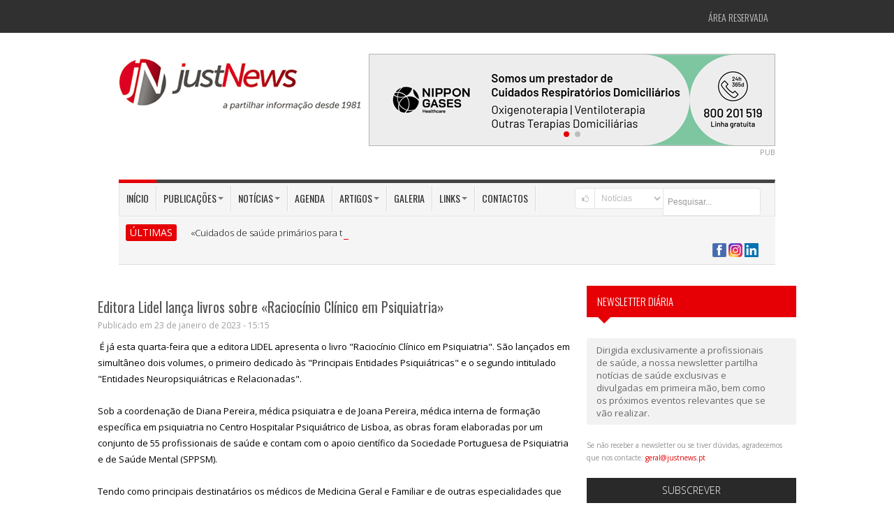

--- FILE ---
content_type: text/html; charset=utf-8
request_url: https://www.justnews.pt/noticias/editora-lidel-lanca-livro-raciocinio-clinico-em-psiquiatria
body_size: 13496
content:
  
<!DOCTYPE html>
<!--[if IE 7]> <html lang="pt" class="ie7"> <![endif]-->  
<!--[if IE 8]> <html lang="pt" class="ie8"> <![endif]-->  
<!--[if IE 9]> <html lang="pt" class="ie9"> <![endif]-->  
<!--[if !IE]><!--> <html lang="pt"> <!--<![endif]-->  
<head>
<meta charset="utf-8">
<title>Editora Lidel lança livros sobre «Raciocínio Clínico em Psiquiatria»</title>

<meta name="keywords" content="" />
<meta name="description" content=" É já esta quarta-feira que a editora LIDEL apresenta o livro 'Raciocínio Clínico em Psiquiatria'. São lançados em simultâneo dois volumes, o primeiro dedicado às 'Principais Entidades Psiquiátricas' e o segundo intitulado 'Entidades Neuropsiquiátricas e Relacionadas'." />
<meta name="image" content="https://www.justnews.pt/documentos/image/noticias/editora-lidel-lanca-livros-sobre-raciocinio-clinico-em-psiquiatria_social.jpg" />

<meta itemprop="name" content="Editora Lidel lança livros sobre «Raciocínio Clínico em Psiquiatria»" />
<meta itemprop="description" content=" É já esta quarta-feira que a editora LIDEL apresenta o livro 'Raciocínio Clínico em Psiquiatria'. São lançados em simultâneo dois volumes, o primeiro dedicado às 'Principais Entidades Psiquiátricas' e o segundo intitulado 'Entidades Neuropsiquiátricas e Relacionadas'." />
<meta itemprop="image" content="https://www.justnews.pt/documentos/image/noticias/editora-lidel-lanca-livros-sobre-raciocinio-clinico-em-psiquiatria_social.jpg" />

<meta name="robots" content="index,follow" />
<meta name="googlebot" content="index,follow" />
<meta name="autor" content="Just News">

<meta property="og:site_name" content="Just News" />
<meta property="og:type" content="article" />
<meta property="og:title" content="Editora Lidel lança livros sobre «Raciocínio Clínico em Psiquiatria»" />
<meta property="og:image" content="https://www.justnews.pt/documentos/image/noticias/editora-lidel-lanca-livros-sobre-raciocinio-clinico-em-psiquiatria_social.jpg" />
<meta property="og:description" content=" É já esta quarta-feira que a editora LIDEL apresenta o livro 'Raciocínio Clínico em Psiquiatria'. São lançados em simultâneo dois volumes, o primeiro dedicado às 'Principais Entidades Psiquiátricas' e o segundo intitulado 'Entidades Neuropsiquiátricas e Relacionadas'." />

<meta name="twitter:card" content="summary_large_image" >
<meta property="twitter:title" content="Editora Lidel lança livros sobre «Raciocínio Clínico em Psiquiatria»" />
<meta property="twitter:image" content="https://www.justnews.pt/documentos/image/noticias/editora-lidel-lanca-livros-sobre-raciocinio-clinico-em-psiquiatria_social.jpg" />
<meta property="twitter:description" content=" É já esta quarta-feira que a editora LIDEL apresenta o livro 'Raciocínio Clínico em Psiquiatria'. São lançados em simultâneo dois volumes, o primeiro dedicado às 'Principais Entidades Psiquiátricas' e o segundo intitulado 'Entidades Neuropsiquiátricas e Relacionadas'." />


<!--[if IE]><meta http-equiv="X-UA-Compatible" content="IE=edge" /><![endif]-->
<meta name="revisit-after" content="5 days"/>
<meta name="author" content="Just News"/>
<!--<meta name="viewport" content="width=device-width, initial-scale=1.0">-->
<meta name="viewport" content="width=device-width, maximum-scale=1.0, minimum-scale=1.0" />

<!-- Include Jquery -->
<script src="https://cdnjs.cloudflare.com/ajax/libs/jquery/1.9.1/jquery.min.js"></script>

<!-- Include Asalah Scripts -->
<script src="/js/asalah.js"></script>

<!-- Include Google Fonts -->
<link href='https://fonts.googleapis.com/css?family=Oswald:400,300,700' rel='stylesheet' type='text/css'>
<link href='https://fonts.googleapis.com/css?family=Open+Sans:400,300,600,700,800' rel='stylesheet' type='text/css'>
<link href='https://maxcdn.bootstrapcdn.com/font-awesome/4.7.0/css/font-awesome.min.css' rel='stylesheet' type='text/css'>

<!-- Bootstrap -->
<link href="/framework/bootstrap/css/bootstrap.min.css" rel="stylesheet" media="screen">

<!-- Include Fontello -->
<link href="/framework/fontello/css/fontello.css" rel="stylesheet" media="screen">
<link href="/framework/fontello/css/animation.css" rel="stylesheet" media="screen">

<!-- Include newsticker -->
<link href="/js/newsticker/ticker-style.css" rel="stylesheet" type="text/css">

<!-- Include prettyphoto -->
<link href="/js/prettyphoto/css/prettyPhoto.css" rel="stylesheet" type="text/css">

<!-- Swiper -->
<link rel="stylesheet" href="https://cdn.jsdelivr.net/npm/swiper@10/swiper-bundle.min.css" type="text/css">

<!-- Include stylesheet -->
<link href="/style.css?v=1.0.1" rel="stylesheet" type="text/css">

<!-- Include responsive stylesheet -->
<link href="/responsive.css" rel="stylesheet" type="text/css">

<link href="/js/thickbox/thickbox.css" rel="stylesheet" type="text/css" media="screen" />


<link href='/js/bootstrap-tags/bootstrap-tags.css' rel='stylesheet' />

<!--
<link href='/js/fullcalendar/fullcalendar.css' rel='stylesheet' />
<link href='/js/fullcalendar/fullcalendar.print.css' rel='stylesheet' media='print' />
-->

<link rel="stylesheet" type="text/css" href="https://code.jquery.com/ui/1.10.4/themes/ui-lightness/jquery-ui.css" />

<link rel="stylesheet" type="text/css" href="/js/MagiCalender/magi.css?version=2" />

<!--[if !IE]>-->
<!--<link rel="stylesheet" type="text/css" href="/print.css" />-->
<!--<![endif]-->

<LINK rel="stylesheet" type"text/css" href="/print.css" media="print">
<!--[if lte IE 8]>
<link rel="stylesheet" media="print" href="/printX.css" type="text/css" />
<![endif]-->

<style type="text/css">
	.captcha-google {
		margin-top: 5px;
		display: none;
	}

	#dateInfoScroller h1 {
		font-size: 20px;
	}

	.agenda-titulo {
		font-weight: 200;
		text-align: left;
		background: #333;
		padding: 10px;
		color: #FFF;
		text-transform: uppercase;
	}

	#eventos-link {
		color: #fff;
	}

	#eventos-link:hover {
		/*color: #e60005;*/
	}

	#eventos-span {
		color: red;
		font-weight: bold;
	}

	#eventos-span:hover {
		color: #fff;
	}

	.informacao-bar {
		background-color: #c6c7c9;
		display: block;
		width: 100%;
		padding: 0px;
		margin-top: 10px;
		margin-bottom: 16px;
		box-sizing: border-box;
	}

	.informacao-bar span {
		color: #FFFFFF;
		font-weight: bold;
		background-color: #4d4e50;
		padding-top: 10px 16px;
		box-sizing: border-box;
		margin: 0;
		height: 100%;
		width: 20%;
		display: block;
		text-align: center;
	}

	.swiper.banner-swiper {
		width: 580px;
		height: auto;
	}

	.banner-swiper .swiper-pagination-bullet-active {
		background: #e60005;
	}
</style>

<link rel="stylesheet" type="text/css" href="/calendar.css?version=3">

<link rel="canonical" href="https://justnews.pt/noticias/editora-lidel-lanca-livro-raciocinio-clinico-em-psiquiatria">

<!-- <script async src="//pagead2.googlesyndication.com/pagead/js/adsbygoogle.js"></script>
<script>
  (adsbygoogle = window.adsbygoogle || []).push({
    google_ad_client: "ca-pub-4576484622153373",
    enable_page_level_ads: true
  });
</script> -->

<!-- Google tag (gtag.js) -->
<script async src="https://www.googletagmanager.com/gtag/js?id=G-M9GQYJNP3K"></script>
<script>
  window.dataLayer = window.dataLayer || [];
  function gtag(){dataLayer.push(arguments);}
  gtag('js', new Date());

  gtag('config', 'G-M9GQYJNP3K');
</script>

</head>

<body class="push_menu_body">


<!--[if lt IE 10]>
	<div class="alert alert-warning" align="center" style="font-size:14px;">O seu Browser encontra-se desactualizado.
		Não garantimos <b>retrocompatibilidade</b> nem <b>segurança</b> na navegação.<br />
			Sugerimos alternativas actualizadas/mais seguras: 
				<a href="http://www.browserchoice.eu/BrowserChoice/browserchoice_pt.htm" 
					title="BrowserChoice" target="_new">BrowserChoice</div>
<![endif]-->

<!-- start site header -->
<header class="site_header"> 
	<!-- start top header -->
	<div class="top_menu container-fluid">
	<div class="container"> 
		<!-- Start Site Top Menu -->
		<nav class="navbar top_navbar">
			<div class="top_nav">
			
				<!--
				<ul id="menu-top-menu" class="nav">
					<li id="menu-item-330" class="menu-item dropdown"> <a href="#" class="dropdown-toggle" data-toggle="dropdown" data-target="#" tabindex="-1" data-delay="200" role="button">Jornal Médico<b class="caret"></b></a>
						<ul class="dropdown-menu">
							<li class="menu-item menu-item-type-post_type menu-item-object-page"><a href="#">Sub Menu 1</a></li>
							<li class="menu-item menu-item-type-post_type menu-item-object-page"><a href="#">Sub Menu 1</a></li>
							<li class="menu-item menu-item-type-post_type menu-item-object-page"><a href="#">Sub Menu 1</a></li>
						</ul>
					</li>
					<li id="menu-item-330" class="menu-item"> <a href="#" data-target="#" tabindex="-1" data-delay="200" role="button">Women's Medicine</a> </li>
					<!--<li id="menu-item-330" class="menu-item"> <a href="#" data-target="#" tabindex="-1" data-delay="200" role="button">Cardiologia</a> </li>-->
				<!--</ul>-->
				
				
				<!-- acesso área restricta -->
				<ul id="acesso_restrito" class="nav">
				
									
						<li class="menu-item menu-item-type-post_type menu-item-object-page">
							<a href="/areareservada/">Área Reservada</a></li>
						
									
					<!--<li id="menu-item-330" class="menu-item"> <a href="#" data-target="#" tabindex="-1" data-delay="200" role="button">Login</a> </li>
					<li id="menu-item-330" class="menu-item"> <a href="#" data-target="#" tabindex="-1" data-delay="200" role="button">Registe-se</a> </li>-->
				</ul>
				<!-- /acesso área restricta --> 

			</div>
		</nav>
		<!-- Start Site Top Menu --> 
	</div>
</div>

	<!-- end top header -->

	<!-- start header area -->
	<div class="header_area container-fluid">
		<div class="container">
			<!-- Brand -->
			<div class="logo pull-left"><a href="/" title="Just News, Editora de publicações na área da Saúde"><img src="/images/logo-justnews.jpg" alt="Just News, Editora de publicações na área da Saúde"></a></div>
			<!-- end Brand -->
			<!-- right Banner -->
			<div class="header_banner pull-right">
						<div class="swiper banner-swiper">
			<!-- Additional required wrapper -->
			<div class="swiper-wrapper">
				<!-- Slides -->
				
					<div class="swiper-slide">
						<a style="cursor:pointer;" href="https://nippongaseshealthcare.pt/" title="Nippon Gases 2" target="_blank" class="js-bind-banner" data-id="361">
							<img src="/documentos/banners/np9.jpg">
						</a>
					</div>
				
					<div class="swiper-slide">
						<a style="cursor:pointer;" href="https://www.fundacaobial.com/simposios" title="BIAL" target="_blank" class="js-bind-banner" data-id="429">
							<img src="/documentos/banners/BANNER_15SIMP_580x130.jpg">
						</a>
					</div>
							</div>

			<!-- If we need pagination -->
			<div class="swiper-pagination"></div>
		</div>
			</div>
			<!-- end right Banner -->
			
			<div class="widget_container sponsor_widget clearfix" style="margin-top:0;float:right;">PUB</div>
		</div>
	</div>
	<!-- end header area --> 

	<!-- start main menu -->
	
<div class="main_menu container-fluid">
	<div class="container"> 

		<!-- Start Site Main Menu -->
		<div class="main_navigation clearfix"> 

			<!-- start main menu items -->
			<nav class="navbar main_navbar pull-left visible-desktop">
				<div class="main_nav">
					<ul id="menu-main-menu" class="nav">
						<li id="menu-item-330" class="menu-item current-menu-item"><a href="/" data-target="#" 
							tabindex="-1" data-delay="200" role="button">In&iacute;cio</a></li>

						<li id="menu-item-330" class="menu-item dropdown"> <a href="#" class="dropdown-toggle" data-toggle="dropdown" data-target="#" tabindex="-1" data-delay="200" role="button">Publica&ccedil;&otilde;es<b class="caret"></b></a>
							<ul class="dropdown-menu">
								<li class="menu-item menu-item-type-post_type menu-item-object-page"><a href="/publicacoes/jornal-medico/">Jornal M&eacute;dico</a></li>
								<li class="menu-item menu-item-type-post_type menu-item-object-page"><a href="/publicacoes/jornal-congresso/">Jornal Congresso</a></li>
								<li class="menu-item menu-item-type-post_type menu-item-object-page"><a href="/publicacoes/womens-medicine/">Women's Medicine</a></li>
								<li class="menu-item menu-item-type-post_type menu-item-object-page"><a href="/publicacoes/live-cardiovascular/">LIVE Cardiovascular</a></li>
								<li class="menu-item menu-item-type-post_type menu-item-object-page"><a href="/publicacoes/live-medicina-fisica-e-de-reabilitacao/">LIVE Medicina Física e de Reabilitação</a></li>
								<li class="menu-item menu-item-type-post_type menu-item-object-page"><a href="/publicacoes/live-medicina-interna/">LIVE Medicina Interna</a></li>
								<li class="menu-item menu-item-type-post_type menu-item-object-page"><a href="/publicacoes/live-psiquiatria-e-saude-mental/">LIVE Psiquiatria e Saúde Mental</a></li>
								<li class="menu-item menu-item-type-post_type menu-item-object-page"><a href="/publicacoes/coracao-e-vasos/">Coração e Vasos</a></li>
								<li class="menu-item menu-item-type-post_type menu-item-object-page"><a href="/publicacoes/hospital-publico/">Hospital P&uacute;blico</a></li>
								<li class="menu-item menu-item-type-post_type menu-item-object-page"><a href="/publicacoes/jornal-orl/">Jornal ORL</a></li>
								<li class="menu-item menu-item-type-post_type menu-item-object-page"><a href="/publicacoes/outros-projetos/">Outros projetos</a></li>
								<!--<li class="menu-item menu-item-type-post_type menu-item-object-page"><a href="/publicacoes/jornal-orl/">Jornal ORL</a></li>-->
								<li class="menu-item menu-item-type-post_type menu-item-object-page"><a href="/publicacoes/">Todas</a></li>
							</ul>
						</li>
						<li id="menu-item-330" class="menu-item dropdown"> <a href="#" class="dropdown-toggle" data-toggle="dropdown" data-target="#" tabindex="-1" data-delay="200" role="button">Not&iacute;cias<b class="caret"></b></a>
							<ul class="dropdown-menu">
								<li class="menu-item menu-item-type-post_type menu-item-object-page"><a href="/noticias/actualidades/">Atualidades</a></li>
								<!--<li class="menu-item menu-item-type-post_type menu-item-object-page"><a href="/noticias/medicamentos/">Medicamentos</a></li>
								<li class="menu-item menu-item-type-post_type menu-item-object-page"><a href="/noticias/informacao/">Informa&ccedil;&atilde;o</a></li>-->
								<li class="menu-item menu-item-type-post_type menu-item-object-page"><a href="/noticias/ultimas/">&Uacute;ltimas</a></li>
							</ul>
						</li>
						
						<li id="menu-item-330" class="menu-item"><a href="/agenda/" data-target="#" 
							tabindex="-1" data-delay="200" role="button">Agenda</a></li>
						
						<!--
						<li id="menu-item-330" class="menu-item dropdown">
							<a href="#" class="dropdown-toggle" data-toggle="dropdown" data-target="#"
								tabindex="-1" data-delay="200" role="button">Agenda<b class="caret"></b></a>
								
							<ul class="dropdown-menu">
								<li class="menu-item menu-item-type-post_type menu-item-object-page"><a href="#">Sub Menu 1</a></li>
								<li class="menu-item menu-item-type-post_type menu-item-object-page"><a href="#">Sub Menu 1</a></li>
								<li class="menu-item menu-item-type-post_type menu-item-object-page"><a href="#">Sub Menu 1</a></li>
							</ul>
						</li>
						-->

						<li id="menu-item-330" class="menu-item dropdown"> <a href="#" class="dropdown-toggle" data-toggle="dropdown" data-target="#" tabindex="-1" data-delay="200" role="button">Artigos<b class="caret"></b></a>
							<ul class="dropdown-menu">
								<li class="menu-item menu-item-type-post_type menu-item-object-page"><a href="/artigos/geral/">Geral</a></li>
								<li class="menu-item menu-item-type-post_type menu-item-object-page"><a href="/artigos/opiniao/">Opini&atilde;o</a></li>
							</ul>
						</li>

						<li id="menu-item-330" class="menu-item"><a href="/galeria/" data-target="#" tabindex="-1" data-delay="200" role="button">Galeria</a></li>
						
						<li id="menu-item-330" class="menu-item dropdown"> <a href="#" class="dropdown-toggle" 
							data-toggle="dropdown" data-target="#" tabindex="-1" data-delay="200" role="button">Links<b class="caret"></b></a>
							<ul class="dropdown-menu">
								
																<li class="menu-item menu-item-type-post_type menu-item-object-page"><a href="/links/associacoes-de-apoio/">Associa&ccedil;&otilde;es de apoio</a></li>
																<li class="menu-item menu-item-type-post_type menu-item-object-page"><a href="/links/ensino-superior/">Ensino Superior</a></li>
																<li class="menu-item menu-item-type-post_type menu-item-object-page"><a href="/links/entidades/">Entidades</a></li>
																<li class="menu-item menu-item-type-post_type menu-item-object-page"><a href="/links/organizacoes-internacionais/">Organiza&ccedil;&otilde;es internacionais</a></li>
																<li class="menu-item menu-item-type-post_type menu-item-object-page"><a href="/links/sociedades-cientificas/">Sociedades cient&iacute;ficas</a></li>
																<li class="menu-item menu-item-type-post_type menu-item-object-page"><a href="/links/unidades-hospitalares/">Unidades hospitalares</a></li>
																
								<li class="menu-item menu-item-type-post_type menu-item-object-page"><a href="/links/">Todos</a></li>
								
							</ul>
						</li>
						<!--<li id="menu-item-330" class="menu-item"><a href="/links/" data-target="#" tabindex="-1" data-delay="200" role="button">Links</a></li>-->
						<li id="menu-item-330" class="menu-item"><a href="/contactos/" data-target="#" tabindex="-1" data-delay="200" role="button">Contactos</a></li>
					</ul>
				</div>
			</nav>
			<!-- end main menu items -->

			<!-- Start Mobile Menu Button -->
			<div class="mobile_menu_button hidden-desktop"> <i class="fa fa-bars" aria-hidden="true" id="showLeftPush"></i> </div>
			<!-- <div class="mobile_menu_button hidden-desktop">  <i id="showLeftPush" class="icon-menu"></i> </div> -->
			<!-- End Mobile Menu Button --> 

			<!-- Start Mobile Navigation -->
			<nav class="cbp-spmenu cbp-spmenu-vertical cbp-spmenu-left hidden-desktop" id="cbp-spmenu-s1">
				<h3>Menu</h3>
				<a href="/">In&iacute;cio</a>
				<a href="/publicacoes/">Publica&ccedil;&otilde;es</a>
				<a href="/noticias/actualidades/">Not&iacute;cias</a>
				<a href="/agenda/">Agenda</a>
				<a href="/artigos/">Artigos</a>
				<a href="/galeria/">Galeria</a>
				<a href="/links/">Links</a>
				<a href="/contactos/">Contactos</a>
			</nav>
			<!-- End Mobile Navigation --> 

			<!-- start header search -->

						
			<style>
			option{ color: #3C3C3C; }
			</style>
			
			<div class="header_search pull-right">
				<form class="search input-prepend clearfix" method="GET" id="searchform" action="/modulos/pesquisa/pesquisa.php">
					<span style="cursor:pointer;" onclick="submit();" class="add-on"><i class="icon-search"></i></span>

						<select name="categoria" class="add-on" style="height:30px;">
														<option  value="agenda">Agenda</option>
														<option  value="artigos">Artigos</option>
														<option  value="galeria">Galeria</option>
														<option  value="links">Links</option>
														<option selected='selected' value="noticias">Not&iacute;cias</option>
														<option  value="publicacoes">Publica&ccedil;&otilde;es</option>
													</select>

					<input class="span2" id="prependedInput" style="height:30px !important;" name="pesquisa" type="text" required placeholder="Pesquisar...">
				</form>
			</div>

			<!-- end header search -->

		</div>
		<!-- Start Site Main Menu -->

				
		<!-- start news ticker -->
		<div class="news_ticker clearfix">
			<div class="news_ticker_title pull-left">&Uacute;LTIMAS</div>
				<div class="news_ticker_posts">
				<ul id="js-news" class="js-hidden">
	
										
					<li class="news-item">
						<a href="/noticias/cuidados-de-saude-primarios-para-todos-e-o-lema-da-17a-conferencia-de-valor-apah-2026" target="_new">«Cuidados de saúde primários para todos» é o lema da 17.ª Conferência de Valor APAH 2026</a>
						<span class="ticker_meta">2026-01-12 16:35:00</span>
					</li>
					
										
					<li class="news-item">
						<a href="/noticias/internos-de-mgf-da-uls-sao-jose-organizam-jornadas-sobre-o-sono-nos-cuidados-de-saude-primarios" target="_new">Internos de MGF da ULS São José organizam jornadas sobre o «Sono nos Cuidados de Saúde Primários»</a>
						<span class="ticker_meta">2026-01-12 12:25:00</span>
					</li>
					
										
					<li class="news-item">
						<a href="/noticias/portugal-recebe-este-ano-a-28a-conferencia-anual-da-sociedade-europeia-de-virologia-clinica" target="_new">Portugal recebe este ano a 28.ª Conferência Anual da Sociedade Europeia de Virologia Clínica</a>
						<span class="ticker_meta">2026-01-08 16:25:00</span>
					</li>
					
										
					<li class="news-item">
						<a href="/noticias/anfiteatro-da-mac-recebe-as-1as-jornadas-de-amamentacao-da-uls-sao-jose" target="_new">Anfiteatro da MAC recebe as 1.as Jornadas de Amamentação da ULS São José</a>
						<span class="ticker_meta">2026-01-08 13:45:00</span>
					</li>
					
										
					<li class="news-item">
						<a href="/noticias/medicina-obstetrica-em-marco-celebramse-10-anos-de-nemo-10-temas-prementes" target="_new">Medicina Obstétrica: Em março celebram-se «10 anos de NEMO, 10 temas prementes»</a>
						<span class="ticker_meta">2026-01-07 18:25:00</span>
					</li>
					
										
				</ul>
			</div>
		
			<div class="header_social_icons pull-right">
				<ul class="social_icons_list">
					<!--<li><a href="/rss/" target="_blank">
						<img src="/rss/rss-logo.jpg" style="width:50px;float:right;">
					</a></li>-->
					<li>
						<a href="https://www.facebook.com/JustNews1981" target="_blank">
							<img src="/images/icon-facebook-40x40.png" width="20" height="20" alt="Just News no Facebook" title="Just News no Facebook" />
						</a>
						
						<a href="https://www.instagram.com/justnews1981/" target="_blank">
							<img src="/images/icon-instagram-40x40.png" width="20" height="20" alt="Just News no Instagram" title="Just News no Instagram" />
						</a>

						<a href="https://www.linkedin.com/company/justnews1981" target="_blank">
							<img src="/images/linkedin-logo.png" width="20" height="20" alt="Just News no Linkedin" title="Just News no Linkedin" />
						</a>
					</li>
					<!--<li class="social_icon gplus_icon"><a href="#"><i class="icon-gplus"></i></a></li>-->
				</ul>
			</div>
	
		</div>
		<!-- end news ticker -->
		
	</div>
</div>
	<!-- end main menu -->
</header>
<!-- end site header --> 

<!-- start site content -->


<!-- ----------------------------------------- -->
<!-- To be removed -->
<!-- ----------------------------------------- -->
<!--<br>
<a href="https://www.krka.pt/pt/" target="_blank">
	<img src="/documentos/image/banners/Banner_KRKA_Website_k.jpg" alt="KRKA" style="width: 100%; display: block;">
</a>
<div class="widget_container sponsor_widget clearfix" style="margin-top:0;float:right;">PUB</div>-->
<!-- ----------------------------------------- -->
<!-- ----------------------------------------- -->

<!-- start site content -->
<div class="site_content container-fluid">
	<div class="container calendar-container">
		<div class="row">
			<!-- start main content area -->
			<section class="span8 main_content homepage_content calendar-span-8">

				<article class="single_post">
				
										
					<h1 class="post_title" style="text-transform:none;">Editora Lidel lança livros sobre «Raciocínio Clínico em Psiquiatria»</h1>
					<div class="news_box_post_meta">Publicado em 23 de janeiro de 2023 - 15:15</div>

					<!--<div class="tagcloud clearfix">
						<a href="#" class="tag-link-2" title="3 topics" style="font-size: 22pt;">Business</a>
						<a href="#" class="tag-link-15" title="2 topics" style="font-size: 16.4pt;">Image</a>
						<a href="#" class="tag-link-5" title="2 topics" style="font-size: 16.4pt;">Politics</a>
					</div>-->
					<div class="news_box_post_desc" style="word-wrap:break-word;">
						<p><p>&nbsp;&Eacute; j&aacute; esta quarta-feira que a editora LIDEL apresenta o livro "Racioc&iacute;nio Cl&iacute;nico em Psiquiatria". S&atilde;o lan&ccedil;ados em simult&acirc;neo dois volumes, o primeiro dedicado &agrave;s "Principais Entidades Psiqui&aacute;tricas" e o segundo intitulado "Entidades Neuropsiqui&aacute;tricas e Relacionadas".<br /><br />Sob a coordena&ccedil;&atilde;o de Diana Pereira, m&eacute;dica psiquiatra e de Joana Pereira, m&eacute;dica interna de forma&ccedil;&atilde;o espec&iacute;fica em psiquiatria no Centro Hospitalar Psiqui&aacute;trico de Lisboa, as obras foram elaboradas por um conjunto de 55 profissionais de sa&uacute;de e contam com o apoio cient&iacute;fico da Sociedade Portuguesa de Psiquiatria e de Sa&uacute;de Mental (SPPSM).<br /><br />Tendo como principais destinat&aacute;rios os m&eacute;dicos de Medicina Geral e Familiar e de outras especialidades que pretendam "aprofundar o conhecimento na &aacute;rea da Psiquiatria", os livros s&atilde;o tamb&eacute;m dirigidos a internos de Psiquiatria e a outros profissionais de sa&uacute;de que "procurem ferramentas que lhes permitam sistematizar e organizar o racioc&iacute;nio cl&iacute;nico necess&aacute;rio na abordagem do doente com patologia psiqui&aacute;trica".&nbsp;<br /><br /><img src="/documentos/2015/image/image/008/durval2023.jpg" width="655" height="345" /><br />Rui Durval<br /><br />No pref&aacute;cio, um dos autores, Rui Durval, coordenador do Hospital de Dia Eduardo Luis Cortes&atilde;o e diretor da Revista de Psiquiatria no Centro Hospitalar Psiquiatrico de Lisboa, sintetiza o potencial de utiliza&ccedil;&atilde;o dos livros:</p>
<p><br />&ldquo;No futuro, este manual servir&aacute; de modelo para outros manuais, com informa&ccedil;&atilde;o &agrave; m&atilde;o e bem arrumada e condensada, para fundamentar racioc&iacute;nios e decis&otilde;es cl&iacute;nicas; e num futuro pr&oacute;ximo como aplica&ccedil;&atilde;o inform&aacute;tica.&rdquo;<br /><br /><img src="/documentos/2015/image/image/008/dw88.jpg" width="655" height="345" /><br /><br /></p>
<p><strong>Conte&uacute;dos Abordados &ndash; Vol. I: Principais entidades psiqui&aacute;tricas:</strong><br />&bull; Perturba&ccedil;&otilde;es do humor<br />&bull; Perturba&ccedil;&otilde;es psic&oacute;ticas<br />&bull; Perturba&ccedil;&otilde;es de ansiedade<br />&bull; Perturba&ccedil;&otilde;es obsessivo-compulsivas<br />&bull; Perturba&ccedil;&otilde;es de personalidade<br />&bull; Tratamento farmacol&oacute;gico: Estabilizadores de humor; antipsic&oacute;ticos; antidepressivos<br /><br /><strong>Conte&uacute;dos Abordados &ndash; Vol. II: Entidades neuropsiqui&aacute;tricas e relacionadas:</strong></p>
<p>&bull; Entrevista psiqui&aacute;trica e exame do estado mental<br />&bull; Perturba&ccedil;&otilde;es do neurodesenvolvimento<br />&bull; Perturba&ccedil;&otilde;es neurocognitivas<br />&bull; Perturba&ccedil;&atilde;o do sono<br />&bull; Perturba&ccedil;&otilde;es aditivas e relacionadas com subst&acirc;ncias<br />&bull; Tratamento farmacol&oacute;gico: Ansiol&iacute;ticos e sedativo-hipn&oacute;ticos; antidemenciais</p></p>
						
						

														<div class="">
									<h4 class="agenda-titulo">
										<a id='eventos-link' target='_blank' href='/eventos/geral'>
											AGENDA DE EVENTOS - <span style='color:red;font-weight:bold'>Geral</span>
										</a>
									</h4>
								</div>
<link href="https://fonts.googleapis.com/css?family=Montserrat" rel="stylesheet">
<div class="new-calendar">
	<div class="calendar-content">
		<div class="calendar-header">
			<button class="btn-calendar btn-search">
				<i class="fa fa-search" aria-hidden="true"></i>
			</button>

			<div class="calendar-header-info">
				<span class="btn-calendar btn-prev-month"><i class="fa fa-angle-left" aria-hidden="true"></i></span>
				<span class="month-calendar"></span>
				<span class="year-calendar"></span>
				<span class="btn-calendar btn-next-month"><i class="fa fa-angle-right" aria-hidden="true"></i></span>
			</div>

			<button class="btn-calendar btn-today">
				<i class="fa fa-home" aria-hidden="true"></i>
			</button>
		</div>

		<div class="calendar-rows">
			<div class="calendar-weekdays">
				<div class="calendar-weekday-item">
					seg.
				</div>
				<div class="calendar-weekday-item">
					ter.
				</div>
				<div class="calendar-weekday-item">
					qua.
				</div>
				<div class="calendar-weekday-item">
					qui.
				</div>
				<div class="calendar-weekday-item">
					sex.
				</div>
				<div class="calendar-weekday-item">
					sáb.
				</div>
				<div class="calendar-weekday-item">
					dom.
				</div>
			</div>

			<div class="calendar-days">

			</div>
		</div>
	</div>

	<div class="loading-calendar">
		<div class="loading">
			<i class="fa fa-refresh fa-spin fa-5x" aria-hidden="true"></i>
		</div>
	</div>
</div>

<div class="mask-float-calendar search-calendar">
	<div class="mask-content">
		<button class="btn-close-mask" type="button">
			<i class="fa fa-times" aria-hidden="true"></i>
		</button>

		<h4 class="title-mask">Digite o termo que deseja pesquisar no campo abaixo:</h4>
		<input type="text" name="pesquisa" class="input-search-calendar" id="input-search-calendar" placeholder="Termo que deseja pesquisar...">

		<div class="mask-result result-search-calendar">
		</div>
	</div>
</div>

<div class="mask-float-calendar details-day-calendar">
	<div class="mask-content">
		<button class="btn-close-mask" type="button">
			<i class="fa fa-times" aria-hidden="true"></i>
		</button>

		<h4 class="title-mask">Eventos do dia 24/12/2017:</h4>

		<div class="mask-result result-details-calendar">

		</div>
	</div>
</div>
								<script type="text/javascript">
									window.addEventListener("load", () => {
										buildCalendar("actual", "17");
									}, false )
								</script>
						
					</div>
					
				</article>

				<!-- start post share box -->
				<div class="post_share_box clearfix">
					<!--<p><a href="#" onclick="window.print();" class="print-button"><i class="icon-print"></i> Imprimir</a></p>-->
					<p><a href="/noticias-pdf/noticias-pdf/?url=editora-lidel-lanca-livro-raciocinio-clinico-em-psiquiatria" target="_blank" class="print-button"><i class="icon-print"></i> Imprimir</a></p>

					<br />
						<!-- AddThis Button BEGIN -->
	<div class="addthis_native_toolbox"></div>
	<!--
	<div class="addthis_toolbox addthis_default_style ">
		<a class="addthis_button_facebook_like" fb:like:layout="button_count"></a>
		<a class="addthis_button_facebook_share" fb:share:layout="button_count"></a>
		<a class="addthis_button_tweet"></a>
		<a class="addthis_button_pinterest_pinit" pi:pinit:layout="horizontal"></a>
		<a class="addthis_counter addthis_pill_style"></a>
	</div>-->
	<script type="text/javascript">
		var addthis_config = {
			"data_track_addressbar": true
		};
	</script>
	<!-- Go to www.addthis.com/dashboard to customize your tools -->
	<script type="text/javascript" src="//s7.addthis.com/js/300/addthis_widget.js#pubid=ra-53219e5107090efb"></script>
	<!--<script type="text/javascript" src="//s7.addthis.com/js/300/addthis_widget.js#pubid=ra-53219e5107090efb"></script>-->
	<!-- AddThis Button END -->

	
				</div>
				<!-- end post share box -->

								
			</section>
			<!-- end main content area -->

			
		

			<!-- start sidebar -->
			<style>
	.tagcloudX a {
		font-size: 14px !important;
		font-weight: bold;
	}

	.tagcloudX a:hover {
		color: #000;
	}
</style>



<div class="span4 side_content widget_area">

	
	

	<!-- start Youtube video widget -->
	<!-- <div class="widget_container video_widget clearfix">
	  		<div class="news_box_title news_box_title_red" style="margin-top:0;">
				<h2>II Jornadas Multidisciplinares de Medicina Geral e Familiar</h2>
			</div>
	 	 	<iframe width="300" height="169" src="https://www.youtube.com/embed/snrBeuLigps" frameborder="0" allow="accelerometer; autoplay; encrypted-media; gyroscope; picture-in-picture" allowfullscreen></iframe>
   		</div> -->
	<!-- end Youtube video widget -->
	<!-- start subscribe widget -->

	

	
		<!-- Container Vídeos estáticos -->
		<!--<div class="widget_container video_widget clearfix">

		<!--<div class="news_box_title news_box_title_red" style="margin-top:0; ">

			<h2 style="color: white;">

				XXII Reunião Anual do Núcleo de Estudos de Doenças Autoimunes (14 a 16 de abril)

			</h2>

		</div>-->




		<!--	<div  class="subscribe_info">

			<iframe width="100%" height="270" src="https://www.youtube.com/embed/SHpUVTsVXOI?rel=0" frameborder="0" allowfullscreen></iframe>

		</div>

	</div>-->
		<!-- end Container Vídeos estáticos -->
		<!-- Anúncio -->
		<div>
			
			

	<div class="widget_container subscribe_widget clearfix">
		<div class="news_box_title news_box_title_red" style="margin-top:0;">
			<h2>Newsletter diária</h2>
		</div>

		<div class="alert" style="background-color:#f2f2f2 !important; border:none; color:#666;">
			<!-- TEMPORÁRIO -->
			<!-- Dirigida a profissionais de saúde, a nossa newsletter é enviada diariamente, com notícias exclusivas da Just News. Após subscrever, é necessário confirmar o registo na sua caixa de correio. -->
			Dirigida exclusivamente a profissionais de saúde, a nossa newsletter partilha notícias de saúde exclusivas e divulgadas em primeira mão, bem como os próximos eventos relevantes que se vão realizar.
		</div>

		<div class="subscribe_info">
			<!--<div class="subscribe_icon"><div class="icon-rss"></div></div>-->
			<div class="subscribe_text" style="font-size:10px;">
				Se não receber a newsletter ou se tiver dúvidas, agradecemos que nos contacte: <a href="mailto:geral@justnews.pt">geral@justnews.pt</a></div>
		</div>

		<!-- <div class="subscribe_form row-fluid">
			<form action="/subscrever-newsletter" method="POST" id="subscribeform">
				<input id="email" name="email" class="span7" type="text" required placeholder="Insira aqui o seu e-mail">
				<input name="submit" type="submit" id="submit" class="button span5 pull-right" value="Subscrever">
				
				<div class="captcha-google">
					<script src='https://www.google.com/recaptcha/api.js' async defer></script>
					<div class="g-recaptcha" data-sitekey="6LfpgRwUAAAAAAs4Z9DCJxK0yo9TeGs7Ytcm-OTJ">
				</div>
			</form>
		</div> -->
		<div class="subscribe_form row-fluid">
			<a href="/subscrever-newsletter" class="button span12">Subscrever</a>
		</div>
	</div>
	<!-- end subscribe widget -->

			<!-- start Youtube video widget -->
		<!-- <div class="widget_container video_widget clearfix">
				<iframe width="300" height="169" src="https://www.youtube.com/embed/8aosmGSaUNQ" frameborder="0" allow="accelerometer; autoplay; encrypted-media; gyroscope; picture-in-picture" allowfullscreen></iframe>
			</div> -->
		<!-- end Youtube video widget -->
	

<!-- Anúncio -->
<div>
	<a style="cursor:pointer;" href="https://allergyrespiratory.com/programa/" target="_blank" title="" class="js-bind-banner" data-id="430"><img src=" /documentos/banners/all0.gif" /></a></div>
<div class="widget_container sponsor_widget clearfix" style="margin-top:0;">PUB</div>
<!-- <div class="widget_container sponsor_widget clearfix" style="margin-top:0;">PUB</div> -->
<!-- /Anuncio -->

	<!-- start news box news small -->
	<div class="news_box vertical_news_blog vertical_news_blog_small">
		<div class="news_box_title news_box_title_red">
			<h2>Próximos eventos </h2>
		</div>
		<!-- start news box grid -->

		
			<!-- start news box latest 3 -->
			<div class="news_box_latest row-fluid">
				<a href="/agenda/jornadas-internacionais-de-saude-comunitaria-e-familiar-2026">
					<div class="news_box_post_thumbnail thumbnail_effect_small">
						<img src="/documentos/image/eventos/jornadas-internacionais-de-saude-comunitaria-e-familiar-2026_1.jpg" style="height:126px;width:86px;" />
						<div class="thumbnail_overlay"><i class="icon-link"></i></div>
					</div>
				</a>
				<div class="news_box_post_info">
					<h3 class="news_box_post_title" style="font-size:14px;">
						<a href="/agenda/jornadas-internacionais-de-saude-comunitaria-e-familiar-2026">Jornadas Internacionais de Saúde Comunitária e Familiar 2026</a>
					</h3>
					<div class="news_box_post_meta">16 de janeiro de 2026</div>
					<div class="news_box_post_meta"> <strong>Local:</strong> Escola Superior de Saúde do Instituto Politécnico da Guarda (IPG)</div>
				</div>
			</div>
			<!-- end news box latest 3 -->

		
			<!-- start news box latest 3 -->
			<div class="news_box_latest row-fluid">
				<a href="/agenda/1o-webinar-2026-da-spcendo-guidelines-ata-2025-uma-decada-depois">
					<div class="news_box_post_thumbnail thumbnail_effect_small">
						<img src="/documentos/image/eventos/1o-webinar-2026-da-spcendo-guidelines-ata-2025-uma-decada-depois_1.jpg" style="height:126px;width:86px;" />
						<div class="thumbnail_overlay"><i class="icon-link"></i></div>
					</div>
				</a>
				<div class="news_box_post_info">
					<h3 class="news_box_post_title" style="font-size:14px;">
						<a href="/agenda/1o-webinar-2026-da-spcendo-guidelines-ata-2025-uma-decada-depois">1.º webinar 2026 da SPCENDO: «Guidelines ATA 2025, uma década depois»</a>
					</h3>
					<div class="news_box_post_meta">19 de janeiro de 2026</div>
					<div class="news_box_post_meta"> <strong>Local:</strong> Online</div>
				</div>
			</div>
			<!-- end news box latest 3 -->

		
			<!-- start news box latest 3 -->
			<div class="news_box_latest row-fluid">
				<a href="/agenda/iv-jornadas-de-psiquiatria-e-saude-das-irmas-hospitaleiras">
					<div class="news_box_post_thumbnail thumbnail_effect_small">
						<img src="/documentos/image/eventos/iv-jornadas-de-psiquiatria-e-saude-das-irmas-hospitaleiras_1.jpg" style="height:126px;width:86px;" />
						<div class="thumbnail_overlay"><i class="icon-link"></i></div>
					</div>
				</a>
				<div class="news_box_post_info">
					<h3 class="news_box_post_title" style="font-size:14px;">
						<a href="/agenda/iv-jornadas-de-psiquiatria-e-saude-das-irmas-hospitaleiras">IV Jornadas de Psiquiatria e Saúde das Irmãs Hospitaleiras</a>
					</h3>
					<div class="news_box_post_meta">21 de janeiro de 2026</div>
					<div class="news_box_post_meta"> <strong>Local:</strong> Condeixa-a-Nova</div>
				</div>
			</div>
			<!-- end news box latest 3 -->

		
			<!-- start news box latest 3 -->
			<div class="news_box_latest row-fluid">
				<a href="/agenda/1as-jornadas-de-amamentacao-da-uls-sao-jose">
					<div class="news_box_post_thumbnail thumbnail_effect_small">
						<img src="/documentos/image/eventos/1as-jornadas-de-amamentacao-da-uls-sao-jose_1.jpg" style="height:126px;width:86px;" />
						<div class="thumbnail_overlay"><i class="icon-link"></i></div>
					</div>
				</a>
				<div class="news_box_post_info">
					<h3 class="news_box_post_title" style="font-size:14px;">
						<a href="/agenda/1as-jornadas-de-amamentacao-da-uls-sao-jose">1.as Jornadas de Amamentação da ULS São José</a>
					</h3>
					<div class="news_box_post_meta">21 de janeiro de 2026</div>
					<div class="news_box_post_meta"> <strong>Local:</strong> Anfiteatro da Maternidade Alfredo da Costa</div>
				</div>
			</div>
			<!-- end news box latest 3 -->

		
			<!-- start news box latest 3 -->
			<div class="news_box_latest row-fluid">
				<a href="/agenda/xxiv-coloquios-de-neurologia-garcia-de-orta">
					<div class="news_box_post_thumbnail thumbnail_effect_small">
						<img src="/documentos/image/eventos/xxiv-coloquios-de-neurologia-garcia-de-orta_1.jpg" style="height:126px;width:86px;" />
						<div class="thumbnail_overlay"><i class="icon-link"></i></div>
					</div>
				</a>
				<div class="news_box_post_info">
					<h3 class="news_box_post_title" style="font-size:14px;">
						<a href="/agenda/xxiv-coloquios-de-neurologia-garcia-de-orta">XXIV Colóquios de Neurologia Garcia de Orta</a>
					</h3>
					<div class="news_box_post_meta">23 de janeiro de 2026</div>
					<div class="news_box_post_meta"> <strong>Local:</strong> Hotel TRYP Lisboa Caparica Mar, na Costa de Caparica</div>
				</div>
			</div>
			<!-- end news box latest 3 -->

		
			<!-- start news box latest 3 -->
			<div class="news_box_latest row-fluid">
				<a href="/agenda/i-jornadas-de-reabilitacao-cardiorrespiratoria-do-centro">
					<div class="news_box_post_thumbnail thumbnail_effect_small">
						<img src="/documentos/image/eventos/i-jornadas-de-reabilitacao-cardiorrespiratoria-do-centro_1.jpg" style="height:126px;width:86px;" />
						<div class="thumbnail_overlay"><i class="icon-link"></i></div>
					</div>
				</a>
				<div class="news_box_post_info">
					<h3 class="news_box_post_title" style="font-size:14px;">
						<a href="/agenda/i-jornadas-de-reabilitacao-cardiorrespiratoria-do-centro">I Jornadas de Reabilitação Cardiorrespiratória do Centro</a>
					</h3>
					<div class="news_box_post_meta">23 de janeiro de 2026</div>
					<div class="news_box_post_meta"> <strong>Local:</strong> Coimbra Business School (ISCAC)</div>
				</div>
			</div>
			<!-- end news box latest 3 -->

		
			<!-- start news box latest 3 -->
			<div class="news_box_latest row-fluid">
				<a href="/agenda/scalabis-1o-congresso-de-urgencia-e-emergencia">
					<div class="news_box_post_thumbnail thumbnail_effect_small">
						<img src="/documentos/image/eventos/scalabis-1o-congresso-de-urgencia-e-emergencia_1.jpg" style="height:126px;width:86px;" />
						<div class="thumbnail_overlay"><i class="icon-link"></i></div>
					</div>
				</a>
				<div class="news_box_post_info">
					<h3 class="news_box_post_title" style="font-size:14px;">
						<a href="/agenda/scalabis-1o-congresso-de-urgencia-e-emergencia">SCALABIS - 1.º Congresso de Urgência e Emergência</a>
					</h3>
					<div class="news_box_post_meta">23 de janeiro de 2026</div>
					<div class="news_box_post_meta"> <strong>Local:</strong> Auditório da Escola Superior de Saúde de Santarém</div>
				</div>
			</div>
			<!-- end news box latest 3 -->

		
			<!-- start news box latest 3 -->
			<div class="news_box_latest row-fluid">
				<a href="/agenda/jornadas-de-santana-instabilidade-punho-e-cotovelo">
					<div class="news_box_post_thumbnail thumbnail_effect_small">
						<img src="/documentos/image/eventos/jornadas-de-santana-instabilidade-punho-e-cotovelo_1.jpg" style="height:126px;width:86px;" />
						<div class="thumbnail_overlay"><i class="icon-link"></i></div>
					</div>
				</a>
				<div class="news_box_post_info">
					<h3 class="news_box_post_title" style="font-size:14px;">
						<a href="/agenda/jornadas-de-santana-instabilidade-punho-e-cotovelo">Jornadas de Sant`ana - Instabilidade Punho e Cotovelo</a>
					</h3>
					<div class="news_box_post_meta">23 de janeiro de 2026</div>
					<div class="news_box_post_meta"> <strong>Local:</strong>  Centro de Medicina de Reabilitação de Alcoitão</div>
				</div>
			</div>
			<!-- end news box latest 3 -->

		
			<!-- start news box latest 3 -->
			<div class="news_box_latest row-fluid">
				<a href="/agenda/atualizacoes-em-hematologia-2026">
					<div class="news_box_post_thumbnail thumbnail_effect_small">
						<img src="/documentos/image/eventos/atualizacoes-em-hematologia-2026_1.jpg" style="height:126px;width:86px;" />
						<div class="thumbnail_overlay"><i class="icon-link"></i></div>
					</div>
				</a>
				<div class="news_box_post_info">
					<h3 class="news_box_post_title" style="font-size:14px;">
						<a href="/agenda/atualizacoes-em-hematologia-2026">Atualizações em Hematologia 2026</a>
					</h3>
					<div class="news_box_post_meta">24 de janeiro de 2026</div>
					<div class="news_box_post_meta"> <strong>Local:</strong> Coimbra</div>
				</div>
			</div>
			<!-- end news box latest 3 -->

		
		<!-- end news box latest 4 -->
		<a href="/agenda/" class="see-all">Ver Agenda</a>
	</div>
	<!-- end news box blog small -->


<!-- Anúncio -->
<br /><br />
<!--<div><img src="/images/pub-abbot2.jpg" /></div>-->
<!--
<div>
	<a style="cursor:pointer;" href="" target="_blank" title="" class="js-bind-banner" data-id=""><img src="" /></a></div>

<div><img src="/documentos/ads/gavison_300x150.gif" /></div>

<div class="widget_container sponsor_widget clearfix" style="margin-top:0;">PUB</div>-->
<!-- /Anuncio -->

<!-- Eventos em destaque -->
<!--<div class="news_box vertical_news_blog vertical_news_blog_small">
		<div class="news_box_title news_box_title_red"><h2>Eventos em destaque</h2></div>


				
	</div>-->
<!-- end news box blog small -->



<!-- Anúncio -->

<div>
	<a style="cursor:pointer;" href="https://sphta.org.pt/2026-congresso-portugues-de-hipertensao-e-risco-cardiovascular-global/" title="" target="_blank" class="js-bind-banner" data-id="431"><img src="/documentos/banners/5g.gif" /></a></div>
<div class="widget_container sponsor_widget clearfix" style="margin-top:0;">PUB</div>

<!-- /Anuncio -->

<!--	<div class="fb-activity" data-site="facebook.com/justnews1981" data-action="likes, recommends" data-width="300" 
	data-height="450" data-colorscheme="light" data-header="true"></div> 

    <div class="fb-activity" data-site="https://www.facebook.com/JustNews1981" data-action="likes, recommends" data-width="300" data-height="450" data-colorscheme="light" data-header="true"></div>
        -->


<!-- FACEBOOK FOLLOW BOX -->
<!--
    <iframe src="//www.facebook.com/plugins/likebox.php?href=https%3A%2F%2Fwww.facebook.com%2Fjustnews1981&amp;width=300&amp;height=290&amp;colorscheme=light&amp;show_faces=true&amp;header=true&amp;stream=false&amp;show_border=true" scrolling="no" frameborder="0" style="border:none; overflow:hidden; width:300px; height:290px;" allowTransparency="true"></iframe>-->






<noscript>
	<!-- start social counter widget -->
	<div class="widget_container social_counter_widget clearfix">
		<div class="news_box_title news_box_title_red" style="margin-top:0;">
			<h2>Siga-nos</h2>
		</div>
		<div class="row-fluid">
			<div class="span4 facebook_counter">
				<div class="counter_icon facebook_icon"> <a href="https://www.facebook.com/JustNews1981" target="_blank"><i class="icon-facebook"></i></a> </div>
			</div>
			<div class="span4">
				<div class="counter_icon twitter_icon"> <a href="https://twitter.com/justnews1981" target="_blank"><i class="icon-twitter"></i></a> </div>
			</div>
			<!--<div class="span4">
				<div class="counter_icon gplus_icon"> <a href="#"><i class="icon-gplus"></i></a> </div>
			</div>-->
		</div>
	</div>
	<!-- end social counter widget -->
</noscript>

<!-- start video widget -->
<!--<div class="widget_container video_widget clearfix">
	<div class="widget_title">
	<h4>VÍdeoS</h4></div>
	<iframe width="100%" height="170" src="http://www.youtube.com/embed/zhfdScjcshg" frameborder="0" allowfullscreen></iframe>
	</div>-->
<!-- end video widget -->

</div>
			<!-- end sidebar -->
		</div>
	</div>
</div>
<!-- end site content -->
		
		<!-- end site content -->

<br />



<!-- start footer -->
<footer class="site_footer">
	<div class="container-fluid first_footer">
		<div class="container">
			<div class="row"> 

				<!-- start footer widget area 1 -->
				<!--<div class="widget_area span3">
					<div class="widget_container categories_widget clearfix">
						<ul>
							<li class="cat-item"> <a href="/" title="Início">Início</a> </li>
							<li class="cat-item"> <a href="/publicacoes/" title="">Publicações</a> </li>
							<li class="cat-item"> <a href="/noticias/" title="Notícias">Notícias</a> </li>
							<li class="cat-item"> <a href="/agenda/" title="Agenda">Agenda</a> </li>
							<li class="cat-item"> <a href="/artigos/" title="">Artigos</a> </li>
							<li class="cat-item"> <a href="#" title="">Quem Somos</a> </li>
							<li class="cat-item"> <a href="/links/" title="">Links</a> </li>
							<li class="cat-item"> <a href="/contactos" title="Contatos">Contactos</a> </li>
						</ul>
					</div>
				</div>-->
				<!-- end footer widget area 1 --> 

				<!-- start footer widget area 2 -->
				<div class="widget_area span6">
					<div class="widget_container tweets_widget clearfix">

						<div class="widget_title">
							<h4>Aviso Legal - Direitos de Autor</h4>
						</div>
						<p style="font-size:0.8em;">Todos os conte&uacute;dos de justnews.pt, designadamente, os textos, as fotografias, as imagens, e a publicidade, est&atilde;o protegidos nos termos gerais de direito e pela legisla&ccedil;&atilde;o nacional e internacional de prote&ccedil;&atilde;o da propriedade intelectual, dos direitos de autor e direitos conexos.<br />
					    &Eacute; expressamente proibida a c&oacute;pia, altera&ccedil;&atilde;o, reprodu&ccedil;&atilde;o, publica&ccedil;&atilde;o, difus&atilde;o, transmiss&atilde;o ou distribui&ccedil;&atilde;o de todo e qualquer conte&uacute;do presente no site, salvo com autoriza&ccedil;&atilde;o pr&eacute;via da Dire&ccedil;&atilde;o da Just News e sempre com a indica&ccedil;&atilde;o da fonte (Just News), com o link para justnews.pt. <br />
					    Sem preju&iacute;zo do que antecede, o utilizador pode descarregar ou copiar os conte&uacute;dos da Just News estritamente para seu uso pessoal. O direito &agrave; cita&ccedil;&atilde;o &eacute; tamb&eacute;m autorizado por lei, desde que seja identificada de forma clara a origem dos conte&uacute;dos citados. <br />
					    A usurpa&ccedil;&atilde;o, contrafa&ccedil;&atilde;o, aproveitamento do conte&uacute;do usurpado ou contrafeito, a identifica&ccedil;&atilde;o ileg&iacute;tima e a concorr&ecirc;ncia desleal s&atilde;o pun&iacute;veis criminalmente.<br />
					    A Just News reserva-se o direito de agir judicialmente contra os autores de qualquer c&oacute;pia, reprodu&ccedil;&atilde;o, difus&atilde;o, explora&ccedil;&atilde;o comercial n&atilde;o autorizadas ou outra utiliza&ccedil;&atilde;o n&atilde;o autorizada do conte&uacute;do do site por terceiros.<br />
					  </p>
</div>
				</div>
				<!-- end footer widget area 2 --> 

				<!-- start footer widget 3 -->
				<div class="widget_area span3">
					<div class="widget_container tag_cloud_widget clearfix">
						
												
						<div class="widget_title">
							<h4>Nuvem de Referências</h4>
						</div>
						<div class="tagcloud">
						
												
							<a href="/noticias/?pesquisa=MGF" class="tag-link-14" title="MGF" 
								style="font-size: 20pt;">MGF</a>
							
												
							<a href="/noticias/?pesquisa=cancro" class="tag-link-5" title="cancro" 
								style="font-size: 17pt;">cancro</a>
							
												
							<a href="/noticias/?pesquisa=nutrição" class="tag-link-8" title="nutrição" 
								style="font-size: 22pt;">nutrição</a>
							
												
							<a href="/noticias/?pesquisa=Sociedade Portuguesa de Cardiologia" class="tag-link-9" title="Sociedade Portuguesa de Cardiologia" 
								style="font-size: 20pt;">Sociedade Portuguesa de Cardiologia</a>
							
												
							<a href="/noticias/?pesquisa=oncologia" class="tag-link-10" title="oncologia" 
								style="font-size: 20pt;">oncologia</a>
							
												
							<a href="/noticias/?pesquisa=psiquiatria" class="tag-link-12" title="psiquiatria" 
								style="font-size: 11pt;">psiquiatria</a>
							
												
							<a href="/noticias/?pesquisa=saúde mental" class="tag-link-10" title="saúde mental" 
								style="font-size: 10pt;">saúde mental</a>
							
												
							<a href="/noticias/?pesquisa=pediatria" class="tag-link-14" title="pediatria" 
								style="font-size: 20pt;">pediatria</a>
							
												
							<a href="/noticias/?pesquisa=prémio" class="tag-link-12" title="prémio" 
								style="font-size: 19pt;">prémio</a>
							
												
							<a href="/noticias/?pesquisa=INEM" class="tag-link-15" title="INEM" 
								style="font-size: 17pt;">INEM</a>
							
												
							<a href="/noticias/?pesquisa=Centro Hospitalar e Universitário de Coimbra" class="tag-link-7" title="Centro Hospitalar e Universitário de Coimbra" 
								style="font-size: 17pt;">Centro Hospitalar e Universitário de Coimbra</a>
							
												
							<a href="/noticias/?pesquisa=Manuel Teixeira Veríssimo" class="tag-link-10" title="Manuel Teixeira Veríssimo" 
								style="font-size: 20pt;">Manuel Teixeira Veríssimo</a>
							
												
							<a href="/noticias/?pesquisa=Sociedade Portuguesa de Medicina Interna" class="tag-link-5" title="Sociedade Portuguesa de Medicina Interna" 
								style="font-size: 11pt;">Sociedade Portuguesa de Medicina Interna</a>
							
													
						</div>
					</div>
				</div>
				<!-- end footer widget 3 --> 

				<!-- start footer widget area 4 -->
				<div class="widget_area span3">
					<div class="widget_container flickr_widget clearfix">
						<div class="widget_title">
							<h4>Agenda</h4>
						</div>
						<div class="row">
															<ul class="">
																			
											<li><a target="_blank" href="/modulos/pesquisa/pesquisa.php?ordem=ASC&apresentar=apresentar&ano=2026&mes=01&pesquisa=&categoria=agenda">Janeiro de 2026</a></li>

																					
											<li><a target="_blank" href="/modulos/pesquisa/pesquisa.php?ordem=ASC&apresentar=apresentar&ano=2026&mes=02&pesquisa=&categoria=agenda">Fevereiro de 2026</a></li>

																					
											<li><a target="_blank" href="/modulos/pesquisa/pesquisa.php?ordem=ASC&apresentar=apresentar&ano=2026&mes=03&pesquisa=&categoria=agenda">Março de 2026</a></li>

																					
											<li><a target="_blank" href="/modulos/pesquisa/pesquisa.php?ordem=ASC&apresentar=apresentar&ano=2026&mes=04&pesquisa=&categoria=agenda">Abril de 2026</a></li>

																					
											<li><a target="_blank" href="/modulos/pesquisa/pesquisa.php?ordem=ASC&apresentar=apresentar&ano=2026&mes=05&pesquisa=&categoria=agenda">Maio de 2026</a></li>

																					
											<li><a target="_blank" href="/modulos/pesquisa/pesquisa.php?ordem=ASC&apresentar=apresentar&ano=2026&mes=06&pesquisa=&categoria=agenda">Junho de 2026</a></li>

																					
											<li><a target="_blank" href="/modulos/pesquisa/pesquisa.php?ordem=ASC&apresentar=apresentar&ano=2026&mes=07&pesquisa=&categoria=agenda">Julho de 2026</a></li>

																					
											<li><a target="_blank" href="/modulos/pesquisa/pesquisa.php?ordem=ASC&apresentar=apresentar&ano=2026&mes=08&pesquisa=&categoria=agenda">Agosto de 2026</a></li>

																					
											<li><a target="_blank" href="/modulos/pesquisa/pesquisa.php?ordem=ASC&apresentar=apresentar&ano=2026&mes=09&pesquisa=&categoria=agenda">Setembro de 2026</a></li>

																					
											<li><a target="_blank" href="/modulos/pesquisa/pesquisa.php?ordem=ASC&apresentar=apresentar&ano=2026&mes=10&pesquisa=&categoria=agenda">Outubro de 2026</a></li>

																					
											<li><a target="_blank" href="/modulos/pesquisa/pesquisa.php?ordem=ASC&apresentar=apresentar&ano=2026&mes=11&pesquisa=&categoria=agenda">Novembro de 2026</a></li>

																					
											<li><a target="_blank" href="/modulos/pesquisa/pesquisa.php?ordem=ASC&apresentar=apresentar&ano=2026&mes=12&pesquisa=&categoria=agenda">Dezembro de 2026</a></li>

																			</ul>
						</div>
					</div>
				</div>
				<!-- end footer widget area 4 --> 

			</div>
		</div>
	</div>
	
	<div class="container-fluid second_footer">
		<div class="container">
			<div class="copy_text"><a href="http://www.fidelizarte.pt" target="_blank"  rel="nofollow">
				<img style="float:right;" src="/images/criacao-web-sites.png" alt="Criação e desenvolvimento de web sites" 
					width="70" height="19" border="0" align="absmiddle" /></a> Copyright © 2026 Just News. Todos os direitos reservados.</div>
		</div>
	</div>
</footer>

<!-- end footer --> 

<!-- <script src="/js/jquery.js"></script>  -->
<script src="/js/jquery_migrate.js"></script>

<!-- Include bootstrap -->
<script src="/framework/bootstrap/js/bootstrap.min.js"></script>

	<!-- Include newsticker -->
	<script src="/js/newsticker/jquery.ticker.js"></script>


	<!-- add news ticker scripts -->
	<script type="text/javascript">
		$(function() {
			if ($("#js-news").length) {
				$('#js-news').ticker({
					titleText: '',
					controls: false
				});
			}
		});
	</script>
	<!-- end news ticker scripts -->

<!-- Include prettyphoto -->
<script src="/js/prettyphoto/js/jquery.prettyPhoto.js"></script>

<!-- Include Classie Scripts -->
<script src="/js/classie.js"></script>

<script src="/js/thickbox/thickbox.js" type="text/javascript"></script>


<script type="text/javascript" src="/js/bootstrap-tags/bootstrap-tags.js"></script>

<script type="text/javascript" src="/js/jquery.qtip.js"></script>
<script>
	$('.news_box_post_title a[title]').qtip({
		style: {
			name: 'cream',
			tip: 'topLeft'
		}
	})
</script>


	<script type="text/javascript" src="https://code.jquery.com/ui/1.10.4/jquery-ui.min.js"></script>
	<script src='/js/MagiCalender/jquery.magi.js'></script>
	<script src="https://cdn.jsdelivr.net/npm/swiper@10/swiper-bundle.min.js"></script>
	<script type="text/javascript">
		$(document).ready(function() { //Make sure to check the page has finished loading first.
			$(".calender").magiCalender(); //This code takes any element with the class "calender" and turns it into a MagiCalender
		});
	</script>


<script type="text/javascript">
	jQuery(document).ready(function($) {

		$('body').on('click', '.mobile_menu_button', function(event) {

			event.preventDefault();

			$('.cbp-spmenu.cbp-spmenu-vertical.cbp-spmenu-left').css("left", "0");
			$(this).css("left", "-200px");

		});

		$('body').on('click', null, function(event) {

			console.log(event.target);

			var oIconMenu = $('.mobile_menu_button');
			var oMenu = $('.cbp-spmenu.cbp-spmenu-vertical.cbp-spmenu-left');
			var oTarget = $(event.target);

			if (oTarget.parent().hasClass('mobile_menu_button') == false) {

				if (oIconMenu.css("left") == "-200px") {

					oIconMenu.css("left", "0px");
					oMenu.css("left", "-200px");

				}

			}

		});

		$('.subscribe_form input#email').focus(function(event) {

			$('.captcha-google').show('slow', function() {

			});

		});


		/**
		 * Swiper
		 */
		const swiper = new Swiper('.banner-swiper', {
			// Optional parameters
			loop: true,
			autoplay: {
				delay: 3000,
			},

			// If we need pagination
			pagination: {
				el: '.swiper-pagination',
			},
		});


	});
</script>



<script type="text/javascript" src="/js/new-calendar.js?version=8"></script>
<script type="text/javascript" src="/js/helpers.js?version=8"></script>
<script>
	function setCookie(cname, cvalue, daysOrHours, useHourInstead) {
		if (typeof useHourInstead == 'undefined') {
			useHourInstead = false;
		}

		let secondsToAdd = 0;

		if (useHourInstead) {
			secondsToAdd = daysOrHours * 60 * 60 * 1000;
		} else {
			secondsToAdd = daysOrHours * 24 * 60 * 60 * 1000;
		}

		var d = new Date();
		d.setTime(d.getTime() + secondsToAdd);

		console.log("seconds", secondsToAdd, "useHour", useHourInstead, d.toUTCString());

		var expires = "expires=" + d.toUTCString();
		document.cookie = cname + "=" + cvalue + ";" + expires + ";path=/";
	}

	function getCookie(cname) {
		var name = cname + "=";
		var decodedCookie = decodeURIComponent(document.cookie);
		var ca = decodedCookie.split(';');
		for (var i = 0; i < ca.length; i++) {
			var c = ca[i];
			while (c.charAt(0) == ' ') {
				c = c.substring(1);
			}

			if (c.indexOf(name) == 0) {
				return c.substring(name.length, c.length);
			}
		}

		return false;
	}

	function checkIfCookieExists(cCookieName) {
		if (document.cookie.indexOf(cCookieName.trim() + "=") == -1) {
			return false;
		} else {
			return true;
		}
	}
</script>

 

</body>
</html>


--- FILE ---
content_type: text/css
request_url: https://www.justnews.pt/js/MagiCalender/magi.css?version=2
body_size: 1096
content:
.calender{
/*
	width: 650px;
	height: 400px;
*/
	width: 650px;
	height: 350px;
	padding: 15px;
	margin: auto;
	overflow-y: auto;
}
.event{
	padding: 10px;
	border-bottom: 1px dashed #eee;
	color: #aaa;
}
.event h1{
	font: 36px Century Gothic, Arial;
	color: #555;
	float: left;
}
.event h2{
	font: 24px Century Gothic, Arial;
	color: #888;
	text-align: right;
	padding-top: 12px;
}
.event p{
	font: 14px Century Gothic, Arial;
	clear: both;
}
.in{
	width: 100%;
	height: 100%;
	background: #fff;
}
.header{
	height: 40px;
	padding: 10px 10px 15px;
	background: url('https://www.justnews.pt/js/MagiCalender/headerBottom.png') repeat-x center bottom;
}

.searchHolder{
	position: absolute;
	margin: 2px 0 0 45px;
}
.calender .search, .home{
	position: absolute;
	width: 38px;
	height: 38px;
	background: #bbb url('https://www.justnews.pt/js/MagiCalender/search.png') no-repeat center center;
	border: 10px solid #fff;
}
.home{
	margin-left: 30px;
	background-image: url('https://www.justnews.pt/js/MagiCalender/home.png');
}
.calender .search:hover, .home:hover{
	background-color: #ccc;
}
.calender .search:active{
	margin: 1px 0 0 1px;
}
.home:active{
	margin: 1px 0 0 31px;
}

.arrowHolder{
	position: absolute;
	width: 332px;
	margin: 5px 0 0 150px;
}
.arrowHolder .arrow{
	width: 24px;
	height: 27px;
	padding: 5px;
	background: #fff no-repeat 12px 12px;
	border-width: 0;
}
.arrowHolder .arrow:hover{
	background-position: 11px 11px;
}
.arrowHolder .arrow:active{
	background-position: 12px 12px;
}
.arrowHolder .arrow.left{
	background-image: url('https://www.justnews.pt/js/MagiCalender/arrowLeft.png');
	position: absolute;
}
.arrowHolder .arrow.right{
	background-image: url('https://www.justnews.pt/js/MagiCalender/arrowRight.png');
	float: right;
}

.monthYear{
	width: 630px;
	text-align: center;
	font: 32px Century Gothic, Arial;
	padding: 0;
	margin: 0;
}


.clock{
	position: absolute;
	margin: 6px 0 0 520px;
	font: 24px Agency FB;
	color: #bbb;
	display: none;
}
.clock span{
	font-size: 12px;
}


.days div{
	width: 92.5px;
	float: left;
	margin: 0 0 -1px;
	padding: 4px 0 0;
	text-align: center;
	font: 12px Century Gothic, Arial;
	color: #bbb;
}
.dates{
	float: left;
	width: 646px;
}
.dates div{
	width: 85.2px;
	height: 31px;
	background: #fbfbfb;
	border: 1px solid #f5f5f5;
	float: left;
	margin: 5px 0 0 5px;
	padding: 12px 0;
	text-align: center;
	font: 24px Century Gothic, Arial;
	color: #aaa;
	cursor: default;
}
.dates div.date:hover{
	width: 83.2px;
	height: 35px;
	padding: 8px 0 10px;
	border-width: 2px;
	font-size: 28px;
}
.dates div.today{
	background: #f5f5f5;
	border-color: #ccc;
	color: #555;
	font-weight: bold;
}
.dates div.highlight{
	background: #FFE8E8; /* #daebf5; */
	border-color: #E60005; /* #5ae; */
	padding: 4px 0 20px;
	color: #E60005; /* #5ae; */
	cursor: pointer;
	text-align: left;
}
.dates div p.number{
	margin: 0;
	width: 87px;
	text-align: center;
}
.dates div.highlight:hover{
	padding: 0 0 18px;
}
.dates div.highlight span{
	position: absolute;
	display: block;
	width: 87px;
	margin-top: -2px;
	text-align: center;
	font-size: 12px;
}
.dates div.searched{
	border: 1px dashed #555;
}
.dates div.out{
	background: #fff;
	border: 1px solid #fff;
	color: #d9d9d9;
}

#calenderModal{
	display: none;
}
#calenderModalBG{
	position: fixed;
	top: 0;
	left: 0;
	width: 100%;
	height: 100%;
	background: #000;
	opacity: 0.6;
	filter: alpha(opacity = 60);
}
#calenderSearchForm, #dateInfoBox{
	position: absolute;
	display: none;
	left: 50%;
	width: 260px;
	height: 145px;
	padding: 30px;
	margin-left: -160px;
	z-index: 3;
	background: #FFF; /* url('http://www.justnews.pt/js/MagiCalender/modalBG.png') */;
}
#dateInfoBox{
	padding: 20px;
	/*
	width: 280px;
	height: 165px;
	*/
	width: 600px; /* 540px; */
	height: 350px; /* 280px; */
}
#calenderSearchForm h1, #dateInfoBox h1{
	font: 22px Century Gothic, Arial;
	text-align: center;
	margin: 0 0 20px;
	color: #555;
}
#dateInfoBox h1{
	margin-bottom: 5px;
}
#calenderSearchForm h1:first-child, #dateInfoBox h1:first-child{
	cursor: move;
}
#calenderSearchForm input.text{
	width: 180px;
	height: 26px;
	padding: 10px;
	background: #eee;
	font: 16px Century Gothic, Arial;
	border-width: 0;
	background: url('https://www.justnews.pt/js/MagiCalender/searchText.png');
	color: #aaa;
}
#calenderSearchForm input.submit{
	width: 60px;
	height: 46px;
	padding: 0 30px;
	border-width: 0;
	position: absolute;
	background: url('https://www.justnews.pt/js/MagiCalender/searchSubmit.png');
}
#calenderSearchForm input.submit:active{
	margin: 1px 0 0 1px;
}
#calenderSearchForm a, #dateInfoBox a{
	/* display: block; */
	font: 12px Century Gothic, Arial;
	width: 50px;
	text-align: center;
	color: #aaa;
	padding: 10px;
	margin: 20px auto 0;
}
#dateInfoBox a{
	margin-top: 5px;
	padding: 5px;
}
#dateInfoBox p{
	margin: 0 0 15px 30px;
	font: 12px Century Gothic, Arial;
	color: #aaa;
	text-align: center;
}
#dateInfoBox #dateInfoScroller{
	height: 320px; /* 270px; */
	overflow-y: auto;
}